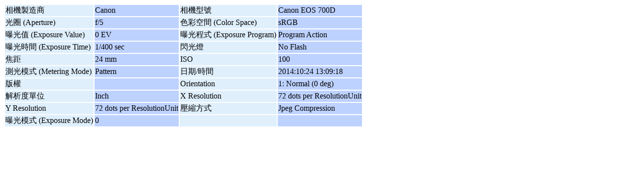

--- FILE ---
content_type: text/html; charset=UTF-8
request_url: https://gallery3.lynms.edu.hk/exif/show/151802
body_size: 817
content:
<style type="text/css">
  #g-exif-data { font-size: .85em; }
  .g-odd { background: #bdd2ff; }
  .g-even { background: #dfeffc; }
</style>
<h1 style="display: none;">相片細節</h1>
<div id="g-exif-data">
  <table class="g-metadata" >
    <tbody>
            <tr>
         <td class="g-even">
         相機製造商         </td>
         <td class="g-odd">
         Canon         </td>
                    <td class="g-even">
           相機型號           </td>
           <td class="g-odd">
           Canon EOS 700D           </td>
                </tr>
             <tr>
         <td class="g-even">
         光圈 (Aperture)         </td>
         <td class="g-odd">
         f/5         </td>
                    <td class="g-even">
           色彩空間 (Color Space)           </td>
           <td class="g-odd">
           sRGB           </td>
                </tr>
             <tr>
         <td class="g-even">
         曝光值 (Exposure Value)         </td>
         <td class="g-odd">
         0 EV         </td>
                    <td class="g-even">
           曝光程式 (Exposure Program)           </td>
           <td class="g-odd">
           Program Action           </td>
                </tr>
             <tr>
         <td class="g-even">
         曝光時間 (Exposure Time)         </td>
         <td class="g-odd">
         1/400 sec         </td>
                    <td class="g-even">
           閃光燈           </td>
           <td class="g-odd">
           No Flash           </td>
                </tr>
             <tr>
         <td class="g-even">
         焦距         </td>
         <td class="g-odd">
         24 mm         </td>
                    <td class="g-even">
           ISO           </td>
           <td class="g-odd">
           100           </td>
                </tr>
             <tr>
         <td class="g-even">
         測光模式 (Metering Mode)         </td>
         <td class="g-odd">
         Pattern         </td>
                    <td class="g-even">
           日期/時間           </td>
           <td class="g-odd">
           2014:10:24 13:09:18           </td>
                </tr>
             <tr>
         <td class="g-even">
         版權         </td>
         <td class="g-odd">
                  </td>
                    <td class="g-even">
           Orientation           </td>
           <td class="g-odd">
           1: Normal (0 deg)           </td>
                </tr>
             <tr>
         <td class="g-even">
         解析度單位         </td>
         <td class="g-odd">
         Inch         </td>
                    <td class="g-even">
           X Resolution           </td>
           <td class="g-odd">
           72 dots per ResolutionUnit           </td>
                </tr>
             <tr>
         <td class="g-even">
         Y Resolution         </td>
         <td class="g-odd">
         72 dots per ResolutionUnit         </td>
                    <td class="g-even">
           壓縮方式           </td>
           <td class="g-odd">
           Jpeg Compression           </td>
                </tr>
             <tr>
         <td class="g-even">
         曝光模式 (Exposure Mode)         </td>
         <td class="g-odd">
         0         </td>
                    <td class="g-even"></td><td class="g-odd"></td>
                </tr>
           </tbody>
  </table>
</div>
